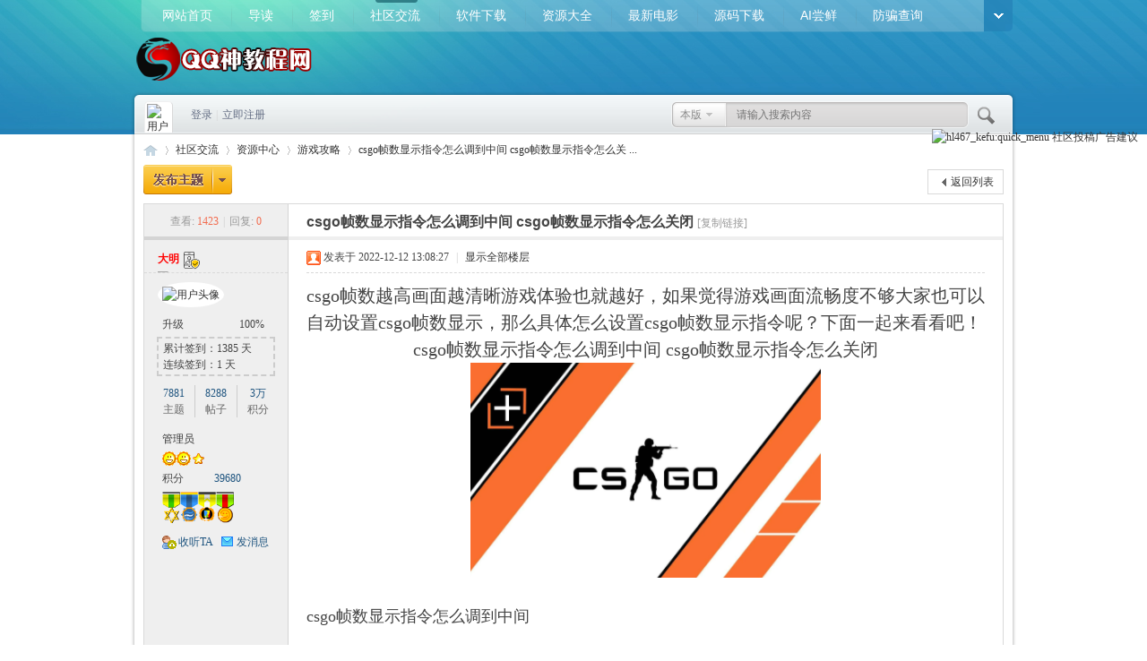

--- FILE ---
content_type: text/html; charset=gbk
request_url: https://www.qqshen.cn/thread-14936-1-1.html
body_size: 11314
content:
<!DOCTYPE html PUBLIC "-//W3C//DTD XHTML 1.0 Transitional//EN" "http://www.w3.org/TR/xhtml1/DTD/xhtml1-transitional.dtd">
<html xmlns="http://www.w3.org/1999/xhtml" >
<head>
<meta http-equiv="Content-Type" content="text/html; charset=gbk" />
<title>csgo帧数显示指令怎么调到中间 csgo帧数显示指令怎么关闭 - QQ神教程网论坛   </title>
<link href="https://www.qqshen.cn/thread-14936-1-1.html" rel="canonical" /><meta http-equiv='content-language' content='en-zh'>
<meta name="keywords" content="csgo帧数显示指令怎么调到中间 csgo帧数显示指令怎么关闭" />
<meta name="description" content="csgo帧数越高画面越清晰游戏体验也就越好，如果觉得游戏画面流畅度不够大家也可以自动设置csgo帧数显示，那么具体怎么设置csgo帧数显示指令呢？下面一起来看看吧！csgo帧 ... csgo帧数显示指令怎么调到中间 csgo帧数显示指令怎么关闭 " />
<meta name="generator" content="QQ神教程网" />
<meta name="author" content="QQ神教程网" />
<meta name="copyright" content="2001-2022 QQ神教程网" />
<meta name="MSSmartTagsPreventParsing" content="True" />
<meta http-equiv="MSThemeCompatible" content="Yes" />
<base href="https://www.qqshen.cn/" /><link rel="stylesheet" type="text/css" href="data/cache/style_8_common.css?WNJ" /><link rel="stylesheet" type="text/css" href="data/cache/style_8_forum_viewthread.css?WNJ" /><link rel="stylesheet" id="css_extstyle" type="text/css" href="./template/yeei_dream1/style/m2/style.css" /><script type="text/javascript">var STYLEID = '8', STATICURL = 'static/', IMGDIR = 'template/yeei_dream1/css/yeei/', VERHASH = 'WNJ', charset = 'gbk', discuz_uid = '0', cookiepre = 'A9mV_2132_', cookiedomain = '', cookiepath = '/', showusercard = '1', attackevasive = '0', disallowfloat = 'newthread', creditnotice = '1|名誉|,2|S币|,3|贡献|', defaultstyle = './template/yeei_dream1/style/m2', REPORTURL = 'aHR0cHM6Ly93d3cucXFzaGVuLmNuL3RocmVhZC0xNDkzNi0xLTEuaHRtbA==', SITEURL = 'https://www.qqshen.cn/', JSPATH = 'data/cache/', CSSPATH = 'data/cache/style_', DYNAMICURL = '';</script>
<script src="data/cache/common.js?WNJ" type="text/javascript"></script>
<meta content="always" name="referrer">
<meta name="application-name" content="QQ神教程网" />
<meta name="msapplication-tooltip" content="QQ神教程网" />
<meta name="msapplication-task" content="name=网站首页;action-uri=https://www.qqshen.cn/portal.php;icon-uri=https://www.qqshen.cn/template/yeei_dream1/css/yeei//portal.ico" /><meta name="msapplication-task" content="name=社区交流;action-uri=https://www.qqshen.cn/forum.php;icon-uri=https://www.qqshen.cn/template/yeei_dream1/css/yeei//bbs.ico" />
<meta name="msapplication-task" content="name=;action-uri=https://www.qqshen.cn/group.php;icon-uri=https://www.qqshen.cn/template/yeei_dream1/css/yeei//group.ico" /><link rel="archives" title="QQ神教程网" href="https://www.qqshen.cn/archiver/" />
<script src="data/cache/forum.js?WNJ" type="text/javascript"></script>
<!--[if IE 6]>
<script src="template/yeei_dream1/css/DD_belatedPNG_0.0.8a-min.js" type="text/javascript"></script>
<script type="text/javascript">
DD_belatedPNG.fix('.head_logo img,.nv_q div,.nv_q li.a a,.nv_q li a:hover,.nv_q li,.c_yt,#scbar_yeei,.yeei_sw_1l .hot,.c_yt,.c_yb,.c_r,.c_l,.hot'); 
</script> 

<![endif]--> 
</head>

<body id="nv_forum" class="pg_viewthread" onkeydown="if(event.keyCode==27) return false;">
<div id="append_parent"></div><div id="ajaxwaitid"></div>
		    
    
<!----------------------------Yeei.cn search Start by:Kinjo ------------------------------------------->

<ul id="scbar_type_menu" class="p_pop" style="display: none;"><li><a href="javascript:;" rel="curforum" class="curtype">本版</a></li><li><a href="javascript:;" rel="article">文章</a></li><li><a href="javascript:;" rel="forum">帖子</a></li><li><a href="javascript:;" rel="user">用户</a></li></ul>
 <!----------------------------Yeei.cn search End by:Kinjo------------------------------------------->
  
<div class="head_y ">

<div class="head_yn_bg">

<div class="head_yn"><div class="nv_q">
<div class="nv_q_ie6">
<div class="nv_l"></div>
<div class="nv_c">

<ul class="yeei_nv"><li id="mn_N6666" ><a href="/" hidefocus="true" title="网站首页"  >网站首页<span>网站首页</span></a></li><li id="mn_Nfe1a" ><a href="/guide-newthread.html" hidefocus="true" title="最新发表"  >导读<span>最新发表</span></a></li><li id="mn_Nac60" ><a href="k_misign-sign.html" hidefocus="true" title="每日签到"  >签到<span>每日签到</span></a></li><li class="a" id="mn_forum_2" ><a href="forum.php" hidefocus="true" title="论坛"  >社区交流<span>论坛</span></a></li><li id="mn_P28" onmouseover="showMenu({'ctrlid':this.id,'ctrlclass':'hover','duration':2})"><a href="https://www.qqshen.cn/rjxz/" hidefocus="true" title="软件下载"  >软件下载<span>软件下载</span></a></li><li id="mn_P25" ><a href="https://www.qqshen.cn/zydq/" hidefocus="true" title="资源大全"  >资源大全<span>资源大全</span></a></li><li id="mn_P15" ><a href="https://www.qqshen.cn/zxdy/" hidefocus="true" title="最新电影"  >最新电影<span>最新电影</span></a></li><li id="mn_P19" onmouseover="showMenu({'ctrlid':this.id,'ctrlclass':'hover','duration':2})"><a href="https://www.qqshen.cn/ymxz/" hidefocus="true" title="源码下载"  >源码下载<span>源码下载</span></a></li><li id="mn_P31" ><a href="https://www.qqshen.cn/ai/" hidefocus="true" title="好用AI分享"  >AI尝鲜<span>好用AI分享</span></a></li><li id="mn_Nfa48" ><a href="plugin.php?id=check" hidefocus="true" title="防骗查询"  >防骗查询<span>防骗查询</span></a></li></ul>
                 
</div>
<div class="nv_r">
<a href="javascript:;" id="qmenu" onMouseOver="delayShow(this, function () {showMenu({'ctrlid':'qmenu','pos':'34!','ctrlclass':'a','duration':2});showForummenu(69);})"></a></div>
</div>
</div>
<div class="head_logo"><a href="./" title="QQ神教程网"><img src="template/yeei_dream1/css/yeei//logo.png" alt="QQ神教程网" border="0" /></a></div>

<ul class="p_pop h_pop" id="mn_P28_menu" style="display: none"><li><a href="https://www.qqshen.cn/rjxz/cyrj/" hidefocus="true" >常用软件</a></li><li><a href="https://www.qqshen.cn/rjxz/qqrj/" hidefocus="true" >QQ软件</a></li></ul><div class="p_pop h_pop" id="mn_userapp_menu" style="display: none"></div><ul class="p_pop h_pop" id="mn_P19_menu" style="display: none"><li><a href="https://www.qqshen.cn/ymxz/yyyym/" hidefocus="true" >易语言源码</a></li><li><a href="https://www.qqshen.cn/ymxz/wzym/" hidefocus="true" >网站源码</a></li><li><a href="https://www.qqshen.cn/ymxz/psd/" hidefocus="true" >PSD源码</a></li></ul></div>

</div>
</div>


<div class="c_y">
<div class="c_yt">
<div class="c_yt2">
<div class="c_r"><div class="c_l"><div id="scbar_yeei">
<form id="scbar_form" method="post" autocomplete="off" onsubmit="searchFocus($('scbar_txt'))" action="search.php?searchsubmit=yes" target="_blank">
<input type="hidden" name="mod" id="scbar_mod" value="search" />
<input type="hidden" name="formhash" value="55765f26" />
<input type="hidden" name="srchtype" value="title" />
<input type="hidden" name="srhfid" value="69" />
<input type="hidden" name="srhlocality" value="forum::viewthread" />
<table cellspacing="0" cellpadding="0">
<tr>
<td class="scbar_icon_td"></td>
                <td class="scbar_type_td"><a href="javascript:;" id="scbar_type" class="showmenu xg1 xs2" onclick="showMenu(this.id)" hidefocus="true" onfocus="this.blur()">搜索</a></td>
<td class="scbar_txt_td"><input type="text" name="srchtxt" id="scbar_txt" value="请输入搜索内容" autocomplete="off" /></td>

<td class="scbar_btn_td"><button type="submit" name="searchsubmit" id="scbar_btn" class="pn pnc" style="border:none" value="true"><strong class="xi2 xs2" title="搜索"> </strong></button></td>
<td class="scbar_hot_td">

</td>
</tr>
</table>
</form>
</div>
<ul id="scbar_type_menu" class="p_pop" style="display: none;"><li><a href="javascript:;" rel="curforum" fid="69" >本版</a></li><li><a href="javascript:;" rel="article">文章</a></li><li><a href="javascript:;" rel="forum" class="curtype">帖子</a></li><li><a href="javascript:;" rel="user">用户</a></li></ul>
<script type="text/javascript">
initSearchmenu('scbar', '');
</script>
<div class="member">
<div class="avt"><a href="space-username-.html"><img src="https://www.qqshen.cn/uc_server/avatar.php?uid=0&size=small&ts=1" alt="用户头像"/></a></div><script src="data/cache/logging.js?WNJ" type="text/javascript"></script>
<div class="mb_1 mb_11" id="lsform" onsubmit="return lsSubmit();" style="padding-left:15px">
<span></span>
<a href="member.php?mod=logging&amp;action=login" onClick="showWindow('login', this.href);hideWindow('register');" style="background:none">登录</a>
<span class="pipe">|</span> 
<a href="member.php?mod=register">立即注册</a>
</div> 
<div style="display: none;"><script src="data/cache/logging.js?WNJ" type="text/javascript"></script>
<form method="post" autocomplete="off" id="lsform" action="member.php?mod=logging&amp;action=login&amp;loginsubmit=yes&amp;infloat=yes&amp;lssubmit=yes" onsubmit="return lsSubmit();">
<div class="fastlg cl">
<span id="return_ls" style="display:none"></span>
<div class="y pns">
<table cellspacing="0" cellpadding="0">
<tr>
<td>
<span class="ftid">
<select name="fastloginfield" id="ls_fastloginfield" width="40" tabindex="900">
<option value="username">用户名</option>
<option value="email">Email</option>
</select>
</span>
<script type="text/javascript">simulateSelect('ls_fastloginfield')</script>
</td>
<td><input type="text" name="username" id="ls_username" autocomplete="off" class="px vm" tabindex="901" /></td>
<td class="fastlg_l"><label for="ls_cookietime"><input type="checkbox" name="cookietime" id="ls_cookietime" class="pc" value="2592000" tabindex="903" />自动登录</label></td>
<td>&nbsp;<a href="javascript:;" onclick="showWindow('login', 'member.php?mod=logging&action=login&viewlostpw=1')">找回密码</a></td>
</tr>
<tr>
<td><label for="ls_password" class="z psw_w">密码</label></td>
<td><input type="password" name="password" id="ls_password" class="px vm" autocomplete="off" tabindex="902" /></td>
<td class="fastlg_l"><button type="submit" class="pn vm" tabindex="904" style="width: 75px;"><em>登录</em></button></td>
<td>&nbsp;<a href="member.php?mod=register" class="xi2 xw1">立即注册</a></td>
</tr>
</table>
<input type="hidden" name="formhash" value="55765f26" />
<input type="hidden" name="quickforward" value="yes" />
<input type="hidden" name="handlekey" value="ls" />
</div>

<div class="fastlg_fm y" style="margin-right: 10px; padding-right: 10px">
<p><a href="https://www.qqshen.cn/connect.php?mod=login&op=init&referer=forum.php%3Fmod%3Dviewthread%26tid%3D14936%26extra%3Dpage%253D1%26page%3D1&statfrom=login_simple"><img src="template/yeei_dream1/css/yeei//qq_login.gif" class="vm" alt="QQ登录" /></a></p>
<p class="hm xg1" style="padding-top: 2px;">只需一步，快速开始</p>
</div>

     
<div class="fastlg_fm y" style="margin-right: 10px; padding-right: 10px">
<p><a href="jzsjiale_sms-homesms.html" onclick="showWindow('login', this.href);return false;"><img src="source/plugin/jzsjiale_sms/static/images/login.png" style="width:124px;height:24px;" class="vm" alt="鎵嬫満鐧诲綍"/></a></p>
<p class="hm xg1" style="padding-top: 2px;">手机号码，快捷登录</p>
</div>

<script src="source/plugin/jzsjiale_sms/static/js/jquery-3.4.1.min.js" type="text/javascript"></script>

<script type="text/javascript">var jq=jQuery.noConflict();</script>

    
</div>
</form>

</div> 
</div></div>
</div>
</div>
</div>
<div class="c_yc">
<div class="c_ycr">
<div class="c_yeeib"><style>
.html5video { width: 100%; height: 200px; overflow: hidden; max-width:690px; }
@media only screen and (min-width: 360px) {
.html5video { width: 100%; height: 160px; }
}
@media only screen and (min-width: 480px) {
.html5video { width: 90%; height: 300px; }
}
@media only screen and (min-width: 769px) {
.html5video { width: 80%; height: 360px; }
}
@media only screen and (min-width: 1200px) {
.html5video { /*width: 550px;*/ height: 400px; }
}
</style>

<link type="text/css" rel="stylesheet" href="https://www.qqshen.cn/source/plugin/austgl_audio/player/APlayer.min.css"/><script type="text/javascript" src="https://www.qqshen.cn/source/plugin/austgl_audio/player/APlayer.min.js"></script><div id="wp" class="wp">
<script type="text/javascript">var fid = parseInt('69'), tid = parseInt('14936');</script>

<script src="data/cache/forum_viewthread.js?WNJ" type="text/javascript"></script>
<script type="text/javascript">zoomstatus = parseInt(1);var imagemaxwidth = '600';var aimgcount = new Array();</script>

<style id="diy_style" type="text/css"></style>
<!--[diy=diynavtop]--><div id="diynavtop" class="area"></div><!--[/diy]-->
<div id="pt" class="bm cl">
<div class="z">
<a href="./" class="nvhm" title="首页">QQ神教程网</a><em>&raquo;</em><a href="forum.php">社区交流</a> <em>&rsaquo;</em> <a href="forum.php?gid=37">资源中心</a> <em>&rsaquo;</em> <a href="forum-69-1.html">游戏攻略</a> <em>&rsaquo;</em> <a href="thread-14936-1-1.html">csgo帧数显示指令怎么调到中间 csgo帧数显示指令怎么关 ...</a>
</div>
</div>

<style type="text/css">
			.pls .avatar img { padding: 5px; background: #FFF; -moz-border-radius: 50%; -webkit-border-radius: 50%; border-radius: 500%; }
			.bui a img { -moz-border-radius: 50%; -webkit-border-radius: 50%; border-radius: 500%; }
		</style><script src="https://pc1.gtimg.com/js/jquery-1.4.4.min.js" type="text/javascript"></script><script type="text/javascript">jQuery.noConflict();</script><script type="text/javascript">(function(d){j=d.createElement('script');j.src='//openapi.guanjia.qq.com/fcgi-bin/getdzjs?cmd=urlquery_gbk_zh_cn';j.setAttribute('ime-cfg','lt=2');d.getElementsByTagName('head')[0].appendChild(j)})(document)</script><link rel="stylesheet" type="text/css" href="https://s.pc.qq.com/discuz/css/style.css" /><style id="diy_style" type="text/css"></style>
<div class="wp">
<!--[diy=diy1]--><div id="diy1" class="area"></div><!--[/diy]-->
</div>

<div id="ct" class="wp cl">
<div id="pgt" class="pgs mbm cl ">
<div class="pgt"></div>
<span class="y pgb"><a href="forum-69-1.html">返回列表</a></span>
<a id="newspecial" onmouseover="$('newspecial').id = 'newspecialtmp';this.id = 'newspecial';showMenu({'ctrlid':this.id})" onclick="showWindow('newthread', 'forum.php?mod=post&action=newthread&fid=69')" href="javascript:;" title="发新帖"><img src="template/yeei_dream1/css/yeei//pn_post.png" alt="发新帖" /></a></div>



<div id="postlist" class="pl bm">
<table cellspacing="0" cellpadding="0">
<tr>
<td class="pls ptn pbn">
<div class="hm ptn">
<span class="xg1">查看:</span> <span class="xi1">1423</span><span class="pipe">|</span><span class="xg1">回复:</span> <span class="xi1">0</span>
</div>
</td>
<td class="plc ptm pbn vwthd">
<h1 class="ts">
<span id="thread_subject">csgo帧数显示指令怎么调到中间 csgo帧数显示指令怎么关闭</span>
</h1>
<span class="xg1">
<a href="thread-14936-1-1.html" onclick="return copyThreadUrl(this, 'QQ神教程网')" >[复制链接]</a>
</span>
</td>
</tr>
</table>


<table cellspacing="0" cellpadding="0" class="ad">
<tr>
<td class="pls">
</td>
<td class="plc">
</td>
</tr>
</table><div id="post_46659" ><table id="pid46659" class="plhin" summary="pid46659" cellspacing="0" cellpadding="0">
<tr>
 <a name="lastpost"></a><td class="pls" rowspan="2">
<div id="favatar46659" class="pls cl favatar">
<div class="pi">
<div class="authi"><a href="space-uid-1.html" target="_blank" class="xw1" style="color: #FF0000">大明</a><a href="home.php?mod=spacecp&amp;ac=profile&amp;op=verify&amp;vid=1" target="_blank"><img src="data/attachment/common/c4/common_1_verify_icon.png" class="vm" alt="手机认证" title="手机认证" /></a>
<a href="home.php?mod=spacecp&amp;ac=profile&amp;op=verify&amp;vid=colorful_name:colorful_name_set" target="_blank"><img src="source/plugin/colorful_name/img/cai.gif" class="vm" alt="colorful_name:ico_title" title="colorful_name:ico_title" /></a>

</div>
</div>
<div class="p_pop blk bui card_gender_0" id="userinfo46659" style="display: none; margin-top: -11px;">
<div class="m z">
<div id="userinfo46659_ma"></div>
</div>
<div class="i y">
<div>
<strong><a href="space-uid-1.html" target="_blank" class="xi2" style="color: #FF0000">大明</a></strong>
<em>当前离线</em>
</div><dl class="cl">
<dt>积分</dt><dd><a href="home.php?mod=space&uid=1&do=profile" target="_blank" class="xi2">39680</a></dd>
</dl><div class="imicn">
<a href="http://" target="_blank" title="查看个人网站"><img src="template/yeei_dream1/css/yeei//forumlink.gif" alt="查看个人网站" /></a><a href="home.php?mod=space&amp;uid=1&amp;do=profile" target="_blank" title="查看详细资料"><img src="template/yeei_dream1/css/yeei//userinfo.gif" alt="查看详细资料" /></a>
</div>
<div id="avatarfeed"><span id="threadsortswait"></span></div>
</div>
</div>
<div>
<div class="avatar" onmouseover="showauthor(this, 'userinfo46659')"><a href="space-uid-1.html" class="avtm" target="_blank"><img src="https://www.qqshen.cn/uc_server/avatar.php?uid=1&size=middle" alt="用户头像"/></a></div>
</div>

<p id="plgup46659" onmouseover="showMenu({'ctrlid':this.id, 'pos':'12!'});">
<span style="float:left;">升级&nbsp;</span>
<span style="padding-top:4px;float:left;"><img width="2" height="12" src="source/plugin/plbeautify/images/expl.gif"><img width="48" height="12" src="source/plugin/plbeautify/images/expc.gif"><img width="6" height="12" src="source/plugin/plbeautify/images/expr.gif"></span>&nbsp;<span>100%</span>
</p>
<div id="plgup46659_menu" class="tip tip_4" style="position: absolute; z-index: 301; left: 215px; top: 771px; display: none; ">
<div class="tip_horn"></div>
<div class="tip_c">当前用户组为 <span style="color:red;">管理员</span><br />当前积分为 <span style="color:red;">39680</span>, 该用户为特殊用户。</div>
</div>
<div style="border:2px #ccc dashed; margin:auto 14px 10px;padding:2px 5px">累计签到：1385 天<br />连续签到：1 天<br /></div><div class="tns xg2"><table cellspacing="0" cellpadding="0"><th><p><a href="home.php?mod=space&uid=1&do=thread&type=thread&view=me&from=space" class="xi2">7881</a></p>主题</th><th><p><a href="home.php?mod=space&uid=1&do=thread&type=reply&view=me&from=space" class="xi2">8288</a></p>帖子</th><td><p><a href="home.php?mod=space&uid=1&do=profile" class="xi2"><span title="39680">3万</span></a></p>积分</td></table></div>

<p><em><a href="home.php?mod=spacecp&amp;ac=usergroup&amp;gid=1" target="_blank">管理员</a></em></p>


<p><span><img src="template/yeei_dream1/css/yeei//star_level3.gif" alt="Rank: 9" /><img src="template/yeei_dream1/css/yeei//star_level3.gif" alt="Rank: 9" /><img src="template/yeei_dream1/css/yeei//star_level1.gif" alt="Rank: 9" /></span></p>



<dl class="pil cl">
	<dt>积分</dt><dd><a href="home.php?mod=space&uid=1&do=profile" target="_blank" class="xi2">39680</a></dd>
</dl>
<p class="md_ctrl"><a href="home.php?mod=medal"><img id="md_46659_7" src="static/image/common/medal7.gif" alt="突出贡献" title="" onmouseover="showMenu({'ctrlid':this.id, 'menuid':'md_7_menu', 'pos':'12!'})" /><img id="md_46659_8" src="static/image/common/medal8.gif" alt="优秀版主" title="" onmouseover="showMenu({'ctrlid':this.id, 'menuid':'md_8_menu', 'pos':'12!'})" /><img id="md_46659_9" src="static/image/common/medal9.gif" alt="荣誉管理" title="" onmouseover="showMenu({'ctrlid':this.id, 'menuid':'md_9_menu', 'pos':'12!'})" /><img id="md_46659_10" src="static/image/common/medal10.gif" alt="论坛元老" title="" onmouseover="showMenu({'ctrlid':this.id, 'menuid':'md_10_menu', 'pos':'12!'})" /></a></p>
<dl class="pil cl"></dl><ul class="xl xl2 o cl">
<li class="addflw">
<a href="home.php?mod=spacecp&amp;ac=follow&amp;op=add&amp;hash=55765f26&amp;fuid=1" id="followmod_1" title="收听TA" class="xi2" onclick="showWindow('followmod', this.href, 'get', 0);">收听TA</a>
</li>
<li class="pm2"><a href="home.php?mod=spacecp&amp;ac=pm&amp;op=showmsg&amp;handlekey=showmsg_1&amp;touid=1&amp;pmid=0&amp;daterange=2&amp;pid=46659&amp;tid=14936" onclick="showWindow('sendpm', this.href);" title="发消息" class="xi2">发消息</a></li>
</ul>
</div>
</td>
<td class="plc">
<div class="pi">
<div class="pti">
<div class="pdbt">
</div>
<div class="authi">
<img class="authicn vm" id="authicon46659" src="static/image/common/online_admin.gif" />
<em id="authorposton46659">发表于 2022-12-12 13:08:27</em>
<span class="pipe">|</span>
<a href="thread-14936-1-1.html" rel="nofollow">显示全部楼层</a>
<span class="pipe show">|</span><a href="javascript:;" onclick="readmode($('thread_subject').innerHTML, 46659);" class="show">阅读模式</a>
</div>
</div>
</div><div class="pct"><style type="text/css">.pcb{margin-right:0}</style><div class="pcb">
 
<div class="t_fsz">
<table cellspacing="0" cellpadding="0"><tr><td class="t_f" id="postmessage_46659">
csgo帧数越高画面越清晰游戏体验也就越好，如果觉得游戏画面流畅度不够大家也可以自动设置csgo帧数显示，那么具体怎么设置csgo帧数显示指令呢？下面一起来看看吧！<br />
<div align="center">
<ignore_js_op>
<p>csgo帧数显示指令怎么调到中间 csgo帧数显示指令怎么关闭</p>
<img src="data/attachment/forum/202212/12/130827oxnk54ksx174qzmg.png" alt="csgo帧数显示指令怎么调到中间 csgo帧数显示指令怎么关闭" title="csgo帧数显示指令怎么调到中间 csgo帧数显示指令怎么关闭" />

</ignore_js_op>
</div><br />
<font size="4">csgo帧数显示指令怎么调到中间</font><br />
<br />
在控制台中输入net_graph 1，敲enter键，便开启帧数fps显示和网络延迟ping显示。其中fps代表帧数，指画面每秒传输帧数，帧数越高画面越流畅;ping代表游戏数据传输时间，ping越高说明网络越不好，游戏会卡。<br />
<div align="center">
<ignore_js_op>
<p>csgo帧数显示指令怎么调到中间 csgo帧数显示指令怎么关闭</p>
<img src="data/attachment/forum/202212/12/130827gthth9htvir4dldt.png" alt="csgo帧数显示指令怎么调到中间 csgo帧数显示指令怎么关闭" title="csgo帧数显示指令怎么调到中间 csgo帧数显示指令怎么关闭" />

</ignore_js_op>
</div><br />
<font size="4">csgo帧数显示指令怎么关闭</font><br />
<br />
1.在电脑中启动csgo；<br />
2.进入csgo，点击设置；<br />
3.允许开启控制台选项；<br />
4.按~打开控制台；<br />
5.输入net_graph 0，点击提交；<br />
6.下方fps参数消失。<br />
<div align="center">
<ignore_js_op>
<p>csgo帧数显示指令怎么调到中间 csgo帧数显示指令怎么关闭</p>
<img src="data/attachment/forum/202212/12/130827nc57vtv3ji3o2kwo.png" alt="csgo帧数显示指令怎么调到中间 csgo帧数显示指令怎么关闭" title="csgo帧数显示指令怎么调到中间 csgo帧数显示指令怎么关闭" />

</ignore_js_op>
</div><br />
<font size="4">csgo帧数显示指令怎么设置</font><br />
<br />
1、游戏首页点各项设置菜单——游戏设置——启用开发者控制台~，选择是<br />
2、之后在游戏中按下~键，便可打开控制台。<br />
3、在控制台中输入net_graph 1，敲enter键，便开启帧数fps显示和网络延迟ping显示。其中fps代表帧数，指画面每秒传输帧数，帧数越高画面越流畅;ping代表游戏数据传输时间，ping越高说明网络越不好，游戏会卡。</td></tr></table>

<div class="ptg mbm mtn">
<a title="未分类" href="misc.php?mod=tag&amp;id=810" target="_blank">未分类</a></div>

</div>
<div id="comment_46659" class="cm">
</div>

<div id="post_rate_div_46659"></div>
</div>
</div>

</td></tr>
<tr><td class="plc plm">
<div class="mtw mbw">
<h3 class="pbm mbm bbda">相关帖子</h3>
<ul class="xl xl2 cl"><li>&#8226; <a href="thread-17379-1-1.html" title="苹果免费领3个月iCloud 50GB" target="_blank">苹果免费领3个月iCloud 50GB</a></li>
<li>&#8226; <a href="thread-17363-1-1.html" title="收个新火5万左右带标号" target="_blank">收个新火5万左右带标号</a></li>
</ul>
</div>
</td>
</tr>
<tr id="_postposition46659"></tr>
<tr>
<td class="pls"></td>
<td class="plc" style="overflow:visible;">
<div class="po hin">
<div class="pob cl">
<em>
<a class="fastre" href="forum.php?mod=post&amp;action=reply&amp;fid=69&amp;tid=14936&amp;reppost=46659&amp;extra=page%3D1&amp;page=1" onclick="showWindow('reply', this.href)">回复</a>
</em>

<p>
<a href="javascript:;" id="mgc_post_46659" onmouseover="showMenu(this.id)" class="showmenu">使用道具</a>
<a href="javascript:;" onclick="showWindow('miscreport46659', 'misc.php?mod=report&rtype=post&rid=46659&tid=14936&fid=69', 'get', -1);return false;">举报</a>
</p>

<ul id="mgc_post_46659_menu" class="p_pop mgcmn" style="display: none;">
</ul>
<script type="text/javascript" reload="1">checkmgcmn('post_46659')</script>
</div>
</div>
</td>
</tr>
<tr class="ad">
<td class="pls">
</td>
<td class="plc">
</td>
</tr>
</table>
<script type="text/javascript" reload="1">
aimgcount[46659] = ['25869','25870','25871'];
attachimggroup(46659);
attachimgshow(46659);
var aimgfid = 0;
</script>
</div><div id="postlistreply" class="pl"><div id="post_new" class="viewthread_table" style="display: none"></div></div>
</div>


<form method="post" autocomplete="off" name="modactions" id="modactions">
<input type="hidden" name="formhash" value="55765f26" />
<input type="hidden" name="optgroup" />
<input type="hidden" name="operation" />
<input type="hidden" name="listextra" value="page%3D1" />
<input type="hidden" name="page" value="1" />
</form>



<div class="pgs mtm mbm cl">
<span class="pgb y"><a href="forum-69-1.html">返回列表</a></span>
<a id="newspecialtmp" onmouseover="$('newspecial').id = 'newspecialtmp';this.id = 'newspecial';showMenu({'ctrlid':this.id})" onclick="showWindow('newthread', 'forum.php?mod=post&action=newthread&fid=69')" href="javascript:;" title="发新帖"><img src="template/yeei_dream1/css/yeei//pn_post.png" alt="发新帖" /></a>
</div>

<!--[diy=diyfastposttop]--><div id="diyfastposttop" class="area"></div><!--[/diy]-->
<script type="text/javascript">
var postminchars = parseInt('10');
var postmaxchars = parseInt('10000');
var disablepostctrl = parseInt('0');
</script>

<div id="f_pst" class="pl bm bmw">
<form method="post" autocomplete="off" id="fastpostform" action="forum.php?mod=post&amp;action=reply&amp;fid=69&amp;tid=14936&amp;extra=page%3D1&amp;replysubmit=yes&amp;infloat=yes&amp;handlekey=fastpost" onSubmit="return fastpostvalidate(this)">
<table cellspacing="0" cellpadding="0">
<tr>
<td class="pls">
</td>
<td class="plc">

<span id="fastpostreturn"></span>


<div class="cl">
<div id="fastsmiliesdiv" class="y"><div id="fastsmiliesdiv_data"><div id="fastsmilies"></div></div></div><div class="hasfsl" id="fastposteditor">
<div class="tedt mtn">
<div class="bar">
<span class="y">
<a href="forum.php?mod=post&amp;action=reply&amp;fid=69&amp;tid=14936" onclick="return switchAdvanceMode(this.href)">高级模式</a>
</span><script src="data/cache/seditor.js?WNJ" type="text/javascript"></script>
<div class="fpd">
<a href="javascript:;" title="文字加粗" class="fbld">B</a>
<a href="javascript:;" title="设置文字颜色" class="fclr" id="fastpostforecolor">Color</a>
<a id="fastpostimg" href="javascript:;" title="图片" class="fmg">Image</a>
<a id="fastposturl" href="javascript:;" title="添加链接" class="flnk">Link</a>
<a id="fastpostquote" href="javascript:;" title="引用" class="fqt">Quote</a>
<a id="fastpostcode" href="javascript:;" title="代码" class="fcd">Code</a>
<a href="javascript:;" class="fsml" id="fastpostsml">Smilies</a>
</div></div>
<div class="area">
<div class="pt hm">
您需要登录后才可以回帖 <a href="member.php?mod=logging&amp;action=login" onclick="showWindow('login', this.href)" class="xi2">登录</a> | <a href="member.php?mod=register" class="xi2">立即注册</a>


<a href="https://www.qqshen.cn/connect.php?mod=login&op=init&referer=forum.php%3Fmod%3Dviewthread%26tid%3D14936%26extra%3Dpage%253D1%26page%3D1&statfrom=login" target="_top" rel="nofollow"><img src="template/yeei_dream1/css/yeei//qq_login.gif" class="vm" /></a>

</div>
</div>
</div>
</div>
</div>
<div id="seccheck_fastpost">
</div>


<input type="hidden" name="formhash" value="55765f26" />
<input type="hidden" name="usesig" value="" />
<input type="hidden" name="subject" value="  " />
<p class="ptm pnpost">
<a href="home.php?mod=spacecp&amp;ac=credit&amp;op=rule&amp;fid=69" class="y" target="_blank">本版积分规则</a>
<button type="button" onclick="showWindow('login', 'member.php?mod=logging&action=login&guestmessage=yes')"  onmouseover="checkpostrule('seccheck_fastpost', 'ac=reply');this.onmouseover=null" name="replysubmit" id="fastpostsubmit" class="pn pnc vm" value="replysubmit" tabindex="5"><strong>发表回复</strong></button>
<label class="lb"><input type="checkbox" name="adddynamic" class="pc" value="1" />回帖并转播</label>
<label for="fastpostrefresh"><input id="fastpostrefresh" type="checkbox" class="pc" />回帖后跳转到最后一页</label>
<script type="text/javascript">if(getcookie('fastpostrefresh') == 1) {$('fastpostrefresh').checked=true;}</script>
</p>
</td>
</tr>
</table>
</form>
</div>

<div id="md_7_menu" class="tip tip_4" style="display: none;">
<div class="tip_horn"></div>
<div class="tip_c">
<h4>突出贡献</h4>
<p>长期对论坛的繁荣而不断努力，或多次提出建设性意见</p>
</div>
</div>
<div id="md_8_menu" class="tip tip_4" style="display: none;">
<div class="tip_horn"></div>
<div class="tip_c">
<h4>优秀版主</h4>
<p>活跃且尽责职守的版主</p>
</div>
</div>
<div id="md_9_menu" class="tip tip_4" style="display: none;">
<div class="tip_horn"></div>
<div class="tip_c">
<h4>荣誉管理</h4>
<p>曾经为论坛做出突出贡献目前已离职的版主</p>
</div>
</div>
<div id="md_10_menu" class="tip tip_4" style="display: none;">
<div class="tip_horn"></div>
<div class="tip_c">
<h4>论坛元老</h4>
<p>为论坛做出突出贡献的会员</p>
</div>
</div>
</div>

<div class="wp mtn">
<!--[diy=diy3]--><div id="diy3" class="area"></div><!--[/diy]-->
</div>

<script type="text/javascript">
function succeedhandle_followmod(url, msg, values) {
var fObj = $('followmod_'+values['fuid']);
if(values['type'] == 'add') {
fObj.innerHTML = '不收听';
fObj.href = 'home.php?mod=spacecp&ac=follow&op=del&fuid='+values['fuid'];
} else if(values['type'] == 'del') {
fObj.innerHTML = '收听TA';
fObj.href = 'home.php?mod=spacecp&ac=follow&op=add&hash=55765f26&fuid='+values['fuid'];
}
}
fixed_avatar([46659], 1);
</script><link rel="stylesheet" href="source/plugin/hl467_kefu/css/css.css"/>
<style>
.bottom_tools {
    position: fixed;
    z-index: 999;
    right: 10px;
    top: 20%;
    _position: absolute
}
</style>
<div class="bottom_tools">
    <div class="cl_guide" title="hl467_kefu:quick_menu">
        <div class="qr_menu">
            <a rel="nofollow" title="hl467_kefu:quick_menu" href="https://www.qqshen.cn/"><img src="source/plugin/hl467_kefu/images/link_home_ico.png" alt="hl467_kefu:quick_menu" /></a>
            <a title='家族社区' href='https://www.qqshen.cn/forum.php'>社区</a><a title='投稿说明' href='https://www.qqshen.cn/'>投稿</a><a title='广告合作' href='https://www.qqshen.cn/'>广告</a><a title='提交建议' href='https://www.qqshen.cn/'>建议</a>
        </div>
    </div>
    <a id='cl_chatqq' rel='nofollow' href='http://wpa.qq.com/msgrd?v=3&uin=3039239&site=qq&menu=yes' target='_blank' title='客服大明'></a><a id='cl_chatqq' rel='nofollow' href='http://wpa.qq.com/msgrd?v=3&uin=1013674450&site=qq&menu=yes' target='_blank' title='客服鞋带'></a>
    <div class="cl_share_box">
    </script>
</div>
</div>
<script type="text/javascript" src="source/plugin/hl467_kefu/js/jquery.min.js"></script>
<script type="text/javascript"> var hl467_kefu = jQuery.noConflict(); </script>
<script type="text/javascript" src="source/plugin/hl467_kefu/js/kefu.js"></script>    </div>
        </div>
</div></div>
</div>
<script src="https://imgchr.com/sdk/pup.js" type="text/javascript" data-url="https://imgchr.com/upload" data-auto-insert="bbcode-embed-medium"></script>
<div class="c_b">
<div class="c_yb"><div class="c_yb2"><div class="c_r"><div class="c_l">
<ul>
<div class="y"><span class="pipe">|</span><a href="sitemap.xml" target="_blank" title="网站地图">网站地图</a>
<style>.minbbs_recordcode {vertical-align: middle;margin-top: -1px;margin-right: 5px;}</style>
<span class="pipe">|</span><a class="ml-5" href="http://www.beian.gov.cn/portal/registerSystemInfo?recordcode=50010702504307" target="_blank"><img src="source/plugin/minbbs_ghs/img/icon-police.png" class="minbbs_recordcode" alt="police">渝公网安备50010702504307号</a>
<script>
var _hmt = _hmt || [];
(function() {
  var hm = document.createElement("script");
  hm.src = "https://hm.baidu.com/hm.js?1e1e5e9c859cda7bae367c69c4a3c71b";
  var s = document.getElementsByTagName("script")[0]; 
  s.parentNode.insertBefore(hm, s);
})();
</script>
<meta name="bytedance-verification-code" content="GOlfb8cElovKj6vOE5Pi" />
<script data-ad-client="ca-pub-2043861428048758" async src="https://pagead2.googlesyndication.com/pagead/js/adsbygoogle.js"></script>
<meta name="bytedance-verification-code" content="mtUGbjVc3jM2AJr4Efbx" />
<meta name="360-site-verification" content="908eff2016f38b030ae069891cfbfd0c" />
<meta name="sogou_site_verification" content="K1nataVbBO"/>
<meta name="baidu_union_verify" content="e0084f8f8b08574511c96481fe37b1da">
</div><a href="archiver/" >Archiver</a><span class="pipe">|</span><a href="forum.php?mobile=yes" >手机版</a><span class="pipe">|</span><a href="app/" >浏览手机页面</a><span class="pipe">|</span><a href="forum.php?mod=misc&action=showdarkroom" >小黑屋</a><span class="pipe">|</span><a href="pic/" >图床外链</a><span class="pipe">|</span>( <a href="https://beian.miit.gov.cn/" target="_blank">渝ICP备2021003302号</a> )<a class="ft_qq" href="http://wpa.qq.com/msgrd?V=3&amp;Uin=3039239&amp;Site=QQ神教程网&amp;Menu=yes&amp;from=discuz" target="_blank" title="QQ"><img src="template/yeei_dream1/css/yeei//site_qq.jpg" alt="QQ" /></a>			

</ul>


</div></div></div>



</div>
</div>




<div class="yeei_ft">
<div id="ft" class="wp cl">
<div align="center"><a href="#" target="_blank">关于我们</a><span class="pipe">|</span><a href="http://wpa.qq.com/msgrd?v=3&amp;uin=1013674450&amp;site=qq&amp;menu=yes" target="_blank">联系我们</a><span class="pipe">|</span><a href="#" target="_blank">个人博客</a><span class="pipe">|</span><a href="#" target="_blank">发展历程</a><span class="pipe">|</span><a href="app/" target="_blank">手机浏览</a><span class="pipe">|</span><a href="./">返回首页</a><br/>
  方格电子商务版权所有<br/>
      本站资源均收集自互联网,仅供用于学习和交流,请遵循相关法律法规,本站一切资源不代表本站立场,如有侵权、后门、不妥请联系本站并出示版权证明以便删除！<br/>
      侵权投诉邮箱：1013674450@qq.com<br/>
</div>
</script>
        </div>
</div>
<script src="home.php?mod=misc&ac=sendmail&rand=1768583239" type="text/javascript"></script>
<div id="scrolltop">
<span><a href="forum.php?mod=post&amp;action=reply&amp;fid=69&amp;tid=14936&amp;extra=page%3D1&amp;page=1" onclick="showWindow('reply', this.href)" class="replyfast" title="快速回复"><b>快速回复</b></a></span>
<span hidefocus="true"><a title="返回顶部" onclick="window.scrollTo('0','0')" class="scrolltopa" ><b>返回顶部</b></a></span>
<span>
<a href="forum-69-1.html" hidefocus="true" class="returnlist" title="返回列表"><b>返回列表</b></a>
</span>
</div>
<script type="text/javascript">_attachEvent(window, 'scroll', function () { showTopLink(); });checkBlind();</script>
</body>
</html>


--- FILE ---
content_type: text/html; charset=utf-8
request_url: https://www.google.com/recaptcha/api2/aframe
body_size: 267
content:
<!DOCTYPE HTML><html><head><meta http-equiv="content-type" content="text/html; charset=UTF-8"></head><body><script nonce="lXbdJSVQFkL60la-neTw6A">/** Anti-fraud and anti-abuse applications only. See google.com/recaptcha */ try{var clients={'sodar':'https://pagead2.googlesyndication.com/pagead/sodar?'};window.addEventListener("message",function(a){try{if(a.source===window.parent){var b=JSON.parse(a.data);var c=clients[b['id']];if(c){var d=document.createElement('img');d.src=c+b['params']+'&rc='+(localStorage.getItem("rc::a")?sessionStorage.getItem("rc::b"):"");window.document.body.appendChild(d);sessionStorage.setItem("rc::e",parseInt(sessionStorage.getItem("rc::e")||0)+1);localStorage.setItem("rc::h",'1768583252752');}}}catch(b){}});window.parent.postMessage("_grecaptcha_ready", "*");}catch(b){}</script></body></html>

--- FILE ---
content_type: text/css
request_url: https://www.qqshen.cn/template/yeei_dream1/style/m2/style.css
body_size: 543
content:
/*
[name]随心而绘[/name]
[iconbgcolor]#C3DEE9[/iconbgcolor]
Powered by Yeei.cn
更多配色下载：http://www.yeei.cn/forum-54-1.html
*/

body{background:#fff url(body.jpg) no-repeat center 0;background-attachment: fixed;}
.a_h{ padding:150px}
.head_y{background:none;}
.head_yn_bg{}
.head_yn{ background:none;height:170px; }
.head_logo{ padding-top:30px}
.slidebar li.on { background:#81BCEB; filter:none; color: #fff; font-weight: 700; }

.nv_l{background:url(nv_bg.png) no-repeat 0 0}
.nv_c{background:url(nv_bg.png) repeat-x 0 -36px; overflow:hidden}
.nv_q li {background: url(f.png) no-repeat 0 center; }
.nv_q li a {color:#fff;  }
.nv_q li a:hover {background:url(gl.png) no-repeat center 0;}
.nv_q li.a a {background:url(gl.png) no-repeat center 0;color:#fff;}
.nv_r #qmenu {background:url(qmenu.png) no-repeat 0 0;}
.nv_r #qmenu.a {background-position: 0 -36px;}

#qmenu_menu {border-color: #ccc; }

